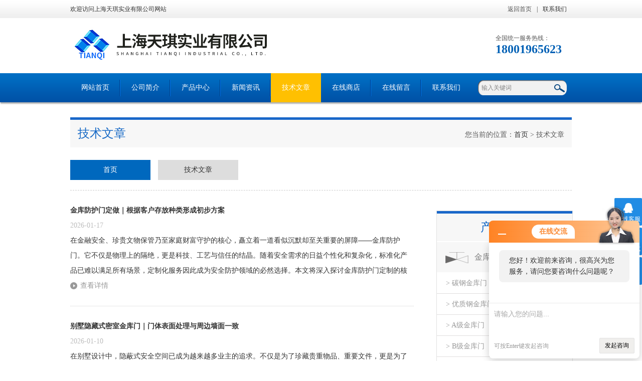

--- FILE ---
content_type: text/html; charset=utf-8
request_url: http://m.jinkumen18.com/article.html
body_size: 4356
content:
<!DOCTYPE html PUBLIC "-//W3C//DTD XHTML 1.0 Transitional//EN" "http://www.w3.org/TR/xhtml1/DTD/xhtml1-transitional.dtd">
<html xmlns="http://www.w3.org/1999/xhtml">
<head>
<link rel="canonical" href="http://m.jinkumen18.com/article.html" />

<meta http-equiv="Content-Type" content="text/html; charset=utf-8" />
<meta name="viewport" content="width=device-width, initial-scale=1, maximum-scale=1.0, user-scalable=no">
<TITLE>技术文章－上海天琪实业有限公司</TITLE>

<link type="text/css" rel="stylesheet" href="/MobileSkin/17/css/style.css" />
<link type="text/css" rel="stylesheet" href="/MobileSkin/17/css/swiper.min.css">
<script type="text/javascript" src="/MobileSkin/17/js/jquery-1.10.1.min.js"></script>
<script type="text/javascript" src="/MobileSkin/17/js/swiper.min.js"></script>
<script type="text/javascript" src="/MobileSkin/17/js/lunbo.js"></script>

<!--此Js可控制页面自适应手机浏览器 **不可删**-->
<script type="text/javascript">
    var phoneWidth = parseInt(window.screen.width);
    var phoneScale = phoneWidth / 750;
    var ua = navigator.userAgent;
    if (/Android (\d+\.\d+)/.test(ua)) {
        var version = parseFloat(RegExp.$1);
        // andriod 2.3
        if (version > 2.3) {
            document.write('<meta name="viewport" content="width=750, minimum-scale = ' + phoneScale + ', maximum-scale = ' + phoneScale + ', target-densitydpi=device-dpi">');
            // andriod 2.3以上
        } else {
            document.write('<meta name="viewport" content="width=750, target-densitydpi=device-dpi">');
        }
        // 其他系统
    } else {
        document.write('<meta name="viewport" content="width=750, user-scalable=no, target-densitydpi=device-dpi">');
    }
</script>

<!--此Js使手机浏览器的active为可用状态-->
<script type="text/javascript">
    document.addEventListener("touchstart", function () { }, true);
</script>
<script language="javaScript" src="/js/JSChat.js"></script><script language="javaScript">function ChatBoxClickGXH() { DoChatBoxClickGXH('http://chat.hbzhan.com',91426) }</script><script>
    function OpenAppOrChat() {
window.location = 'http://chat.hbzhan.com/Chat/MobileChatIndex/91426?Weburl=' + window.location.href
    }
</script><script>
(function(){
var bp = document.createElement('script');
var curProtocol = window.location.protocol.split(':')[0];
if (curProtocol === 'https') {
bp.src = 'https://zz.bdstatic.com/linksubmit/push.js';
}
else {
bp.src = 'http://push.zhanzhang.baidu.com/push.js';
}
var s = document.getElementsByTagName("script")[0];
s.parentNode.insertBefore(bp, s);
})();
</script>
<script type="text/javascript">
if(!navigator.userAgent.match(/(iPhone|iPod|Android|ios)/i)){
    window.location = window.location.href.replace("m.", "www.").replace("/catalog.html", "/products.html");
}
</script>
</head>
<body style="padding:98px 0 108px; background-color:#f8f8f8; overflow-y:scroll;">
<!--ly_top start-->
<div class="ly_top">
  <div class="top_logo_box">
    <div class="top_logo" id="companylogo"><a href="/" class="logo_img"><img  src="http://img43.hbzhan.com/1/20120702/634768222989062500.jpg" alt="上海天琪实业有限公司" /></a><a href="/" class="logo_text">上海天琪实业有限公司</a></div>
    <div class="top_logo_img" id="mobilelogo"><a href="/"><img src="/images/noLogo.png" alt="上海天琪实业有限公司" /></a></div>
  </div>
  <div class="top_menu"><a href="javascript:;" class="slide-menu"><img src="/MobileSkin/17/images/menu_icon.png" /></a></div>
  <div class="top_search"><a onclick="test1(this)"><img src="/MobileSkin/17/images/search_icon.png" /></a></div>
</div>

<!-- 侧边导航 -->
<div class="slide-mask"></div>
<div class="slide-wrapper">
	<ul>
	  <li><a href="/">首页</a></li>
	  <li><a href="/aboutus.html">关于我们</a></li>
	  <li><a href="/products.html">产品展示</a></li>
	  <li><a href="/news.html">新闻资讯</a></li>
	  <li><a href="/article.html">技术文章</a></li>
      <li><a href="/video.html">视频中心</a></li>
	  <li><a href="/order.html">在线留言</a></li>
	  <li><a href="/contact.html">联系我们</a></li>
	</ul>
</div>
<script type="text/javascript">
	$(function(){
		$('.slide-wrapper').on('touchstart', 'li', function(e){
			$(this).addClass('current').siblings('li').removeClass('current');
		});
		
		$('a.slide-menu').on('click', function(e){
			var wh = $('div.wrapper').height();
			$('div.slide-mask').css('height', wh).show();
			$('.slide-wrapper').css('height', wh).addClass('moved');
		});
		
		$('div.slide-mask').on('click', function(){
			$('div.slide-mask').hide();
			$('.slide-wrapper').removeClass('moved');
		});
});
$(document).ready(function (e) {
var logotext = $("#mobilelogo img").attr("src");
if (logotext == "/images/noLogo.png")
{ $("#mobilelogo").hide() }
else
{ $("#companylogo").hide() }
});
</script>

<div class="ss_main" id="ss">
	<div class="ss_con">
        <form class="ss_form" method="post" action="/products.html">
            <input name="keyword" type="text" class="ss_input" placeholder="搜索..." />
            <input name="" type="submit" class="ss_btn" value="" />            
        </form>
        <div class="ss_close"><a onclick="test1(this)"><img src="/MobileSkin/17/images/close.png" />关闭</a></div>
    </div>
</div>
<script type="text/javascript">
    function test1(obj){
        var div1=document.getElementById("ss");
        if(div1.style.display=="block"){
            div1.style.display="none";
        }else{
            div1.style.display="block";
        }
    }
</script>
<!--ly_top end-->

<!--ny_banner start-->
<div class="ny_banner"><img src="/MobileSkin/17/images/nybanner1.jpg" /></div>
<!--ny_banner end-->


<div class="ny_main"> 
  <!--ny_mbx start-->
  <div class="ny_mbx">
    <div class="mbx_main"> <img src="/MobileSkin/17/images/mbx_icon.png" />
      <p>当前位置：<a href="/">首页</a>&nbsp;&nbsp;>&nbsp;&nbsp;技术文章</p>
    </div>
  </div>
  <!--ny_mbx end-->
  
  <div class="Nynew_main"> 
    
    <div class="New_top">
      <div class="Newtop_img"> <a href="/shtianqi-Article-1460475/"><img src="http://img45.hbzhan.com/3/20250910/638930940586413747207.jpg" /></a>
        <div class="Newtop_time"><span>2025</span><em>9-4</em></div>
      </div>
      <div class="Newtop_text"> <a href="/shtianqi-Article-1460475/" class="Newtop_name">金库安全门介绍</a>
        <p>金库安全门是应用在金库上的一膛防护性很高的门，它有多种级别，MABC四种级别，每个级别的制作工艺都是不一样的，M级的是采用7M钢板，C级的采用12MM的钢板，所...</p>
        <a href="/shtianqi-Article-1460475/" class="Newtop_btn">查看详情 >></a> </div>
      <div class="clear"></div>
    </div>
    
    <div class="New_list">
      <ul>
        
        <li>
          <div class="Newtext">
            <div class="Newname">金库防护门定做｜根据客户存放种类形成初步方案</div>
            <p>2026-1-17</p>
          </div>
          <div class="clear"></div>
          <a href="/shtianqi-Article-1538780/"></a> </li>
        
        <li>
          <div class="Newtext">
            <div class="Newname">别墅隐藏式密室金库门｜门体表面处理与周边墙面一致</div>
            <p>2026-1-10</p>
          </div>
          <div class="clear"></div>
          <a href="/shtianqi-Article-1534571/"></a> </li>
        
        <li>
          <div class="Newtext">
            <div class="Newname">别墅私人金库防盗门：入口可以巧妙设计成旋转书架隐藏</div>
            <p>2025-12-27</p>
          </div>
          <div class="clear"></div>
          <a href="/shtianqi-Article-1526957/"></a> </li>
        
        <li>
          <div class="Newtext">
            <div class="Newname">全钢金库门：定制前设计团队会出具详细方案</div>
            <p>2025-12-20</p>
          </div>
          <div class="clear"></div>
          <a href="/shtianqi-Article-1522962/"></a> </li>
        
        <li>
          <div class="Newtext">
            <div class="Newname">网红创意门介绍</div>
            <p>2025-12-13</p>
          </div>
          <div class="clear"></div>
          <a href="/shtianqi-Article-1518786/"></a> </li>
        
        <li>
          <div class="Newtext">
            <div class="Newname">豪华智能金库门：门扇采用全副实心活动门栓</div>
            <p>2025-12-5</p>
          </div>
          <div class="clear"></div>
          <a href="/shtianqi-Article-1514036/"></a> </li>
        
        <li>
          <div class="Newtext">
            <div class="Newname">碳钢金库门：可以根据客户需求调整钢板厚度</div>
            <p>2025-11-29</p>
          </div>
          <div class="clear"></div>
          <a href="/shtianqi-Article-1510529/"></a> </li>
        
        <li>
          <div class="Newtext">
            <div class="Newname">银行金库门：支持开门记录查询</div>
            <p>2025-11-22</p>
          </div>
          <div class="clear"></div>
          <a href="/shtianqi-Article-1506551/"></a> </li>
        
      </ul>
    </div>
    <div class="ly_page"> 共&nbsp;3399&nbsp;条记录，当前&nbsp;1&nbsp;/&nbsp;425&nbsp;页&nbsp;&nbsp;首页&nbsp;&nbsp;上一页&nbsp;&nbsp;<a href="/article-p2/">下一页</a>&nbsp;&nbsp;<a href="/article-p425/">末页</a>&nbsp;&nbsp;跳转到第<input style="width:20px" class="p_input" type="text" name="custompage" id="custompage" onkeypress="return event.keyCode>=48&&event.keyCode<=57" onKeyDown="if(event.keyCode==13) {window.location='/article-p'+this.value; return false;}">页&nbsp;<input type="button" value="GO" style="width:40px;height:22px" onclick="window.location='/article-p'+document.getElementById('custompage').value;" /> </div>
  </div>
</div>
<!--ly_bottom start-->
<div class="ly_bottom">
	<ul>
    	<li><a href="/"><em class="btm_icon btm_icon1"></em><p>首页</p></a></li>
        <li><a href="/anther1.html"><em class="btm_icon btm_icon2"></em><p>定位</p></a></li>
        <li><a href="/order.html"><em class="btm_icon btm_icon3"></em><p>留言</p></a></li>
    </ul>
    <div class="btm_btn">
    	<a href="tel:18001965623" class="btn1"><img src="/MobileSkin/17/images/btn_icon1.png" />电话</a>
        <a id="openChat" class="btn2"><img src="/MobileSkin/17/images/btn_icon2.png" />询价</a>
    </div>
</div>
<!--ly_bottom end-->


<!--右侧漂浮 开始-->
<div class="PF_Right">
	<div class="PF_cpml"><a href="/catalog.html"><img src="/MobileSkin/17/images/Promenu_icon.png" /><p>产品目录</p></a></div>
    <div class="PF_top"><a href="javascript:window.scrollTo(0,0)" class="a a-top"><img src="/MobileSkin/17/images/toTop.png" /></a></div>
</div>
<!--右侧漂浮 结束-->
<script>
    $("#openChat").bind("click", function () {
        OpenAppOrChat();
    });
</script>
<script type="text/javascript">
$(document).ready(function(){

	/* ----- 侧边悬浮 ---- */
	$( ".PF_top .a").bind("mouseenter", function(){
		var _this = $(this);
		var s = $(".PF_top");
	});
	$(".PF_top, .PF_top .a-top").bind("mouseleave", function(){
		$(".PF_top").find(".d").hide();
	});
	$(".PF_top .a-top").bind("mouseenter", function(){
		$(".PF_top").find(".d").hide(); 
	});
	$(".PF_top .a-top").bind("click", ".PF_top .a-top", function(){
		$("html,body").animate({scrollTop: 0});
	});
	$(window).scroll(function(){
		var st = $(document).scrollTop();
		var $top = $(".PF_top .a-top");
		if(st > 960){
			$top.css({display: 'block'});
		}else{
			if ($top.is(":visible")) {
				$top.hide();
			}
		}
	});
	
});	
</script>
<script src="http://www.hbzhan.com/mystat.aspx?u=shtianqi"></script>



</body>
</html>


--- FILE ---
content_type: text/html; charset=utf-8
request_url: http://www.jinkumen18.com/article.html
body_size: 9268
content:
<!DOCTYPE html PUBLIC "-//W3C//DTD XHTML 1.0 Transitional//EN" "http://www.w3.org/TR/xhtml1/DTD/xhtml1-transitional.dtd">
<html xmlns="http://www.w3.org/1999/xhtml">
<head>
<link rel="canonical" href="http://www.jinkumen18.com/article.html" />

<meta http-equiv="Content-Type" content="text/html; charset=utf-8" />
<meta http-equiv="x-ua-compatible" content="ie=edge,chrome=1">
<TITLE>技术文章－上海天琪实业有限公司</TITLE>
<link type="text/css" rel="stylesheet" href="/Skins/87008/css/index.css" /> 
<script type="text/javascript" src="/Skins/87008/js/jquery-1.8.3.min.js"></script>
<script type="text/javascript" src="/Skins/87008/js/jquery.SuperSlide.js"></script>
<!--导航当前状态 JS-->
<script language="javascript" type="text/javascript"> 
	var nav= '5';
	var menu= '001';
</script>
<!--导航当前状态 JS END-->
<script language="javaScript" src="/js/JSChat.js"></script><script language="javaScript">function ChatBoxClickGXH() { DoChatBoxClickGXH('http://chat.hbzhan.com',91426) }</script><script>!window.jQuery && document.write('<script src="https://public.mtnets.com/Plugins/jQuery/2.2.4/jquery-2.2.4.min.js">'+'</scr'+'ipt>');</script><script type="text/javascript" src="http://chat.hbzhan.com/chat/KFCenterBox/87008"></script><script type="text/javascript" src="http://chat.hbzhan.com/chat/KFLeftBox/87008"></script><script>
(function(){
var bp = document.createElement('script');
var curProtocol = window.location.protocol.split(':')[0];
if (curProtocol === 'https') {
bp.src = 'https://zz.bdstatic.com/linksubmit/push.js';
}
else {
bp.src = 'http://push.zhanzhang.baidu.com/push.js';
}
var s = document.getElementsByTagName("script")[0];
s.parentNode.insertBefore(bp, s);
})();
</script>
<meta name="mobile-agent" content="format=html5;url=http://m.jinkumen18.com/article.html">
<script type="text/javascript">
if(navigator.userAgent.match(/(iPhone|iPod|Android|ios)/i)){
    window.location = window.location.href.replace("www", "m");
}
</script>
</head>
<body>
<!--最外层大盒子-->
<div class="wrapper w_100">

<!--头部通栏条-->
<div class="t-bg w_100">
<div class="topline w_1100">
<p class="fl">欢迎访问上海天琪实业有限公司网站</p>
<p class="fr"><a href="/" class="wx">返回首页</a>|<a href="/contact.html" target="_blank">联系我们</a></p>
</div>
</div>
<!--网站头部-->
<div class="header w_1100">
	<div class="logo"><a href="/"><img src="/Skins/87008/images/logo.jpg" /></a></div>
	<div class="top_tel"><p>全国统一服务热线：</p><span>18001965623</span></div>
</div>
<!--网站导航-->
<div class="h-bg w_100">
<div class="inner w_1100">
<div class="topmenu">
<ul>
    <li id="navId1"><a href="/">网站首页</a></li>
	<li id="navId2"><a rel="nofollow" href="/aboutus.html">公司简介</a></li>
  	<li id="navId3"><a href="/products.html">产品中心</a></li>
  	<li id="navId4"><a href="/news.html">新闻资讯</a></li>
  	<li id="navId5"><a href="/article.html">技术文章</a></li>
  	<li><a href="http://www.hbzhan.com/st87008/" target="_blank" rel="nofollow">在线商店</a></li>
    <li id="navId6"><a rel="nofollow" href="/order.html">在线留言</a></li>
	<li id="navId7"><a rel="nofollow"  href="/contact.html" >联系我们</a></li>
</ul>
<script language="javascript" type="text/javascript">
try {
    document.getElementById("navId" + nav).className = "active";
}
catch (e) {}
</script>
</div>
<!--搜索-->
<div class="searchbox">

<form name="form1" method="post" action="/products.html" onsubmit="return checkform(form1)" class="input">
        <input name="keyword" onblur="if(this.value=='')this.value='输入关键词'" onfocus="this.value=''" value="输入关键词" type="text" class="search-txt">
        <input name="" type="submit" class="search-btn" value="">
      </form>


</div>
<div class="clear"></div>
</div>
</div>
<script src="http://www.hbzhan.com/mystat.aspx?u=shtianqi"></script>



<!--主要内容-->
<div class="ncontent w_1100">
<h2 class="h-6">技术文章<span>您当前的位置：<a href="/">首页</a> > 技术文章</span></h2>
<!--二级导航-->
<div class="menu">
<ul>
    <li id="menuId001"><a href="/">首页</a></li>
	<li id="menuId002"><a href="/article.html">技术文章</a></li>

</ul>
<script language="javascript" type="text/javascript">
try {
    document.getElementById("menuId" + menu).className = "active";
}
catch (e) {}
</script>
</div>
<!--资讯动态-->
<div class="n-2">

 
<div class="n-list">
<div class="nrbox">
<h3><a href="/shtianqi-Article-1538780/">金库防护门定做｜根据客户存放种类形成初步方案</a></h3>
<p class="time">2026-01-17</p>
<span>在金融安全、珍贵文物保管乃至家庭财富守护的核心，矗立着一道看似沉默却至关重要的屏障——金库防护门。它不仅是物理上的隔绝，更是科技、工艺与信任的结晶。随着安全需求的日益个性化和复杂化，标准化产品已难以满足所有场景，定制化服务因此成为安全防护领域的必然选择。本文将深入探讨金库防护门定制的核心要素、完整流程与未来趋势，为您揭开这道“钢铁卫士”背后的精密世界。一、定制的基石：理解防护等级与标准定制并非天马行空，其首要前提是遵循严格的国家安全标准。在中国，金库门的设计与生产主要依据公共...</span>
<p class="anniu"><a href="/shtianqi-Article-1538780/">查看详情</a></p>
</div>
<div class="clear"></div>
</div>

<div class="n-list">
<div class="nrbox">
<h3><a href="/shtianqi-Article-1534571/">别墅隐藏式密室金库门｜门体表面处理与周边墙面一致</a></h3>
<p class="time">2026-01-10</p>
<span>在别墅设计中，隐蔽式安全空间已成为越来越多业主的追求。不仅是为了珍藏贵重物品、重要文件，更是为了在紧急情况下提供一个安全的庇护所。而这一切的核心，便是那扇看似平常、实则固若金汤的隐藏式密室金库门。定制这样一扇门，绝非简单的购买安装，它是一门融合建筑学、安全工程、室内设计及个性化需求的综合艺术。一、为何选择隐藏式设计？传统金库门往往强调其厚重的金属质感与显眼的存在，虽安全却与温馨的家居环境格格不入。隐藏式设计的精髓在于“大隐于市”。它将安防性能巧妙地融入日常生活的背景中，可能是...</span>
<p class="anniu"><a href="/shtianqi-Article-1534571/">查看详情</a></p>
</div>
<div class="clear"></div>
</div>

<div class="n-list">
<div class="nrbox">
<h3><a href="/shtianqi-Article-1526957/">别墅私人金库防盗门：入口可以巧妙设计成旋转书架隐藏</a></h3>
<p class="time">2025-12-27</p>
<span>在住宅领域，别墅不仅是居住空间，更是财富与品味的象征。随着高净值人群对财产安全和隐私保护需求的日益增长，一个坚固、可靠且与家居环境融为一体的私人金库，已成为现代别墅设计中的一环。而作为这方空间的防线，一扇量身定制的金库防盗门，其重要性不言而喻。它不仅是物理上的屏障，更是智能科技、工艺与个性化需求的结晶。一、为何需要定制？——超越标准化的安全与美学传统的家用防盗门或标准保险柜，往往难以满足别墅业主对安全、隐私和整体美学的复合型高要求。别墅私人金库门的定制化服务，正是为了解决这些...</span>
<p class="anniu"><a href="/shtianqi-Article-1526957/">查看详情</a></p>
</div>
<div class="clear"></div>
</div>

<div class="n-list">
<div class="nrbox">
<h3><a href="/shtianqi-Article-1522962/">全钢金库门：定制前设计团队会出具详细方案</a></h3>
<p class="time">2025-12-20</p>
<span>在当今社会，无论是金融机构、珠宝商行、博物馆，还是追求安全的私人别墅，对贵重资产与物品的防护需求都达到了高度。传统的标准化安防产品往往难以满足复杂多变的空间结构和个性化的安全要求。于是，全钢金库门定制应运而生，它不再是简单的产品采购，而是一项融合了科技、精密工艺与深度信任的系统工程，旨在为用户打造一道真正“量身定制”的安全屏障。一、为何选择定制？超越标准化的核心优势定制化服务之所以成为安防领域的主流趋势，源于其能够解决传统采购模式的诸多痛点。空间适配性：每个建筑空间都是独特的...</span>
<p class="anniu"><a href="/shtianqi-Article-1522962/">查看详情</a></p>
</div>
<div class="clear"></div>
</div>

<div class="n-list">
<div class="nrbox">
<h3><a href="/shtianqi-Article-1518786/">网红创意门介绍</a></h3>
<p class="time">2025-12-13</p>
<span>网红创意门参数：采用坚固的钢架结构，并设置安全防护，确保升降时设备运行平稳；可选用遥控、按钮、指纹、虹膜等多种开启方式，采用地砖、地板、地毯等装饰掩饰，经过细节精细处理，达到出色的隐藏效果。产品配置：电机、控制器、减速机、传感器、高精导轨、高精传动系统、远程监控设备、直流电源、感应照明系统、防护系统；密室内置恒温恒湿系统、供氧系统等，可根据客户需求另行定制。产品规格：根据房屋结构及需求定制。开启方式：遥控、按钮、指纹、虹膜等。运行方式：升降，运行时速可调。适用范围：酒吧、夜店...</span>
<p class="anniu"><a href="/shtianqi-Article-1518786/">查看详情</a></p>
</div>
<div class="clear"></div>
</div>

<div class="n-list">
<div class="nrbox">
<h3><a href="/shtianqi-Article-1514036/">豪华智能金库门：门扇采用全副实心活动门栓</a></h3>
<p class="time">2025-12-05</p>
<span>在财富与隐私保护需求日益增长的今天，豪华智能金库门已不再是银行或珠宝店的专属，而是越来越多地进入住宅、私人博物馆和企业核心区域。它不仅是守护珍贵资产的物理屏障，更是融合科技、工艺与个性化美学的综合方案。定制一扇豪华智能金库门，是一项对安全、设计与智能生活的深度投资。一、安全：防护与智能防御的双重堡垒定制豪华智能金库门的核心使命是提供安全保障。其结构设计秉承“坚不可摧”的理念，通常采用整体钢结构或特种防爆钢板（如304不锈钢），门体厚度可达100mm以上，部分高防护等级（如国标...</span>
<p class="anniu"><a href="/shtianqi-Article-1514036/">查看详情</a></p>
</div>
<div class="clear"></div>
</div>

<div class="n-list">
<div class="nrbox">
<h3><a href="/shtianqi-Article-1510529/">碳钢金库门：可以根据客户需求调整钢板厚度</a></h3>
<p class="time">2025-11-29</p>
<span>在现代社会，财产安全始终是金融机构、珠宝店、博物馆乃至住宅用户关注的核心。金库门作为保护重要资产的防线，其材质与设计直接决定了防护能力。在众多材质中，碳钢金库门凭借其优异的防护性能、较高的性价比以及灵活的定制能力，成为市场上备受青睐的选择。本文将深入探讨碳钢金库门的定制流程、技术标准、材质优势、应用场景以及市场趋势，为有定制需求的客户提供全面的参考。一、碳钢金库门的材质优势碳钢金库门采用低碳合金钢制造，其材质本身具备高硬度、强韧性、防钻、防火等特性。与普通钢板相比，碳钢在加工...</span>
<p class="anniu"><a href="/shtianqi-Article-1510529/">查看详情</a></p>
</div>
<div class="clear"></div>
</div>

<div class="n-list">
<div class="nrbox">
<h3><a href="/shtianqi-Article-1506551/">银行金库门：支持开门记录查询</a></h3>
<p class="time">2025-11-22</p>
<span>在现代金融体系中，银行金库是存放现金、贵金属、有价证券等重要资产的核心场所，而金库门则是这道防线的关键一环。随着安全需求的不断提升，标准化金库门已难以满足各类银行的特殊场景，定制化金库门逐渐成为保障资产安全的主流选择。本文将从定制的重要性、关键技术要素、流程步骤以及未来趋势等方面，系统介绍银行金库门定制的全貌。一、为何需要定制？银行金库门并非“一成不变”的产品。不同银行的金库空间结构、安保等级、使用频率、环境条件（如湿度、温度）以及管理流程都存在差异。定制化设计能够针对这些具...</span>
<p class="anniu"><a href="/shtianqi-Article-1506551/">查看详情</a></p>
</div>
<div class="clear"></div>
</div>

<div class="n-list">
<div class="nrbox">
<h3><a href="/shtianqi-Article-1502429/">家用豪华金库门制作：耐火极限可达4‑6小时</a></h3>
<p class="time">2025-11-15</p>
<span>在当代社会，随着高净值人群对财产与隐私保护意识的提升，传统的保险柜已难以满足对安全、空间及个性化设计的综合需求。家用豪华金库门作为安防产品的代表，正逐步走入别墅、豪宅及收藏家视野。它不仅是一道物理屏障，更是融合科技、工艺与家居美学的定制化工程。以下将从材质、结构、锁具、防火性能、定制流程、价格区间及典型场景等方面，系统阐述家用豪华金库门的定制要点。一、材质选择：安全性的基石金库门的材质直接决定其抗破坏能力与使用寿命。目前主流材质包括不锈钢、碳钢与复合结构。不锈钢：具备高硬度、...</span>
<p class="anniu"><a href="/shtianqi-Article-1502429/">查看详情</a></p>
</div>
<div class="clear"></div>
</div>


<!--分页-->
<div class="listpage"><div id="pages">共&nbsp;3400&nbsp;条记录，当前&nbsp;1&nbsp;/&nbsp;378&nbsp;页&nbsp;&nbsp;首页&nbsp;&nbsp;上一页&nbsp;&nbsp;<a href="/article-p2/">下一页</a>&nbsp;&nbsp;<a href="/article-p378/">末页</a>&nbsp;&nbsp;跳转到第<input style="width:20px" class="p_input" type="text" name="custompage" id="custompage" onkeypress="return event.keyCode>=48&&event.keyCode<=57" onKeyDown="if(event.keyCode==13) {window.location='/article-p'+this.value; return false;}">页&nbsp;<input type="button" value="GO" style="width:40px;height:22px" onclick="window.location='/article-p'+document.getElementById('custompage').value;" /></div></div>
<div class="clear"></div>
</div>

<div class="n-9">
<div class="c-right">

<div class="c-1 r-pro">
<div class="c-left">
<h2 class="h-2"><a href="/products.html">产品分类</a></h2>
<ul>
      
	<li><a href="/shtianqi-ParentList-323200/"  onmouseover="showsubmenu('金库门系列')" class="yj">金库门系列</a>
    <div id="submenu_金库门系列" style="display:none">
    <ul>
    
    <li><a href="/shtianqi-SonList-506428/">> 碳钢金库门</a></li>
    
    <li><a href="/shtianqi-SonList-471560/">> 优质钢金库门</a></li>
    
    <li><a href="/shtianqi-SonList-323694/">> A级金库门</a></li>
    
    <li><a href="/shtianqi-SonList-323693/">> B级金库门</a></li>
    
    <li><a href="/shtianqi-SonList-323692/">> C级金库门</a></li>
    
    <li><a href="/shtianqi-SonList-323690/">> M级金库门</a></li>
    
    <li><a href="/shtianqi-SonList-323696/">> 单扇金库门</a></li>
    
    <li><a href="/shtianqi-SonList-323697/">> 双开金库门</a></li>
    
    <li><a href="/shtianqi-SonList-323698/">> 金库安全门</a></li>
    
    <li><a href="/shtianqi-SonList-323699/">> 金库门中门</a></li>
    
    <li><a href="/shtianqi-SonList-323719/">> 进口金库门</a></li>
    
    <li><a href="/shtianqi-SonList-323779/">> 智能金库门</a></li>
    
    <li><a href="/shtianqi-SonList-323778/">> 数字化金库门</a></li>
    
    <li><a href="/shtianqi-SonList-323718/">> 密码金库门</a></li>
    
    <li><a href="/shtianqi-SonList-323702/">> 保险库房门</a></li>
    
    <li><a href="/shtianqi-SonList-323701/">> 金库防盗门</a></li>
    
    <li><a href="/shtianqi-SonList-323700/">> 应急金库门</a></li>
    
    <li><a href="/shtianqi-SonList-323771/">> 金库门结构</a></li>
    
    <li><a href="/shtianqi-SonList-323770/">> 金库门级别</a></li>
    
    </ul>
    </div>
    </li>
  	
	<li><a href="/shtianqi-ParentList-323201/"  onmouseover="showsubmenu('银行金库门系列')" class="yj">银行金库门系列</a>
    <div id="submenu_银行金库门系列" style="display:none">
    <ul>
    
    <li><a href="/shtianqi-SonList-323703/">> 银行专用金库门</a></li>
    
    <li><a href="/shtianqi-SonList-323704/">> 别墅金库门</a></li>
    
    <li><a href="/shtianqi-SonList-323705/">> 工艺品公司金库门</a></li>
    
    <li><a href="/shtianqi-SonList-323706/">> 贵重金属金库门</a></li>
    
    <li><a href="/shtianqi-SonList-323707/">> 博物馆金库门</a></li>
    
    <li><a href="/shtianqi-SonList-323708/">> 美术馆金库门</a></li>
    
    <li><a href="/shtianqi-SonList-323709/">> 画院金库门</a></li>
    
    <li><a href="/shtianqi-SonList-323710/">> 珠宝行金库门</a></li>
    
    <li><a href="/shtianqi-SonList-323712/">> 典当行金库门</a></li>
    
    <li><a href="/shtianqi-SonList-323711/">> 金银店金库门</a></li>
    
    <li><a href="/shtianqi-SonList-323716/">> 商场金库门</a></li>
    
    <li><a href="/shtianqi-SonList-323713/">> 银楼金库门</a></li>
    
    <li><a href="/shtianqi-SonList-323714/">> 金店金库门</a></li>
    
    <li><a href="/shtianqi-SonList-323717/">> 超市金库门</a></li>
    
    </ul>
    </div>
    </li>
  	
	<li><a href="/shtianqi-ParentList-471878/"  onmouseover="showsubmenu('密室门系列')" class="yj">密室门系列</a>
    <div id="submenu_密室门系列" style="display:none">
    <ul>
    
    <li><a href="/shtianqi-SonList-471880/">> 密室暗门</a></li>
    
    </ul>
    </div>
    </li>
  	
	<li><a href="/shtianqi-ParentList-323203/"  onmouseover="showsubmenu('防水金库门系列')" class="yj">防水金库门系列</a>
    <div id="submenu_防水金库门系列" style="display:none">
    <ul>
    
    <li><a href="/shtianqi-SonList-323720/">> 上海防水金库门</a></li>
    
    <li><a href="/shtianqi-SonList-323722/">> 不锈钢防水金库门</a></li>
    
    <li><a href="/shtianqi-SonList-323723/">> 高级防水金库门</a></li>
    
    <li><a href="/shtianqi-SonList-323724/">> 防水专用金库门</a></li>
    
    <li><a href="/shtianqi-SonList-323725/">> A级防水金库门</a></li>
    
    <li><a href="/shtianqi-SonList-323726/">> B级防水金库门</a></li>
    
    <li><a href="/shtianqi-SonList-323727/">> C级防水金库门</a></li>
    
    <li><a href="/shtianqi-SonList-323728/">> 普通防水金库门</a></li>
    
    </ul>
    </div>
    </li>
  	
	<li><a href="/shtianqi-ParentList-323206/"  onmouseover="showsubmenu('不锈钢金库门系列')" class="yj">不锈钢金库门系列</a>
    <div id="submenu_不锈钢金库门系列" style="display:none">
    <ul>
    
    <li><a href="/shtianqi-SonList-323734/">> 上海不锈钢金库门</a></li>
    
    <li><a href="/shtianqi-SonList-323735/">> 银行不锈钢金库门</a></li>
    
    <li><a href="/shtianqi-SonList-323747/">> 优质不锈钢金库门</a></li>
    
    <li><a href="/shtianqi-SonList-323739/">> C级不锈钢金库门</a></li>
    
    <li><a href="/shtianqi-SonList-323738/">> 双开不锈钢金库门</a></li>
    
    <li><a href="/shtianqi-SonList-323737/">> 防水不锈钢金库门</a></li>
    
    <li><a href="/shtianqi-SonList-323736/">> 不锈钢豪华金库门</a></li>
    
    </ul>
    </div>
    </li>
  	
	<li><a href="/shtianqi-ParentList-323204/"  onmouseover="showsubmenu('豪华金库门系列')" class="yj">豪华金库门系列</a>
    <div id="submenu_豪华金库门系列" style="display:none">
    <ul>
    
    <li><a href="/shtianqi-SonList-323731/">> 上海豪华金库门</a></li>
    
    <li><a href="/shtianqi-SonList-323729/">> 豪华型金库门</a></li>
    
    <li><a href="/shtianqi-SonList-323730/">> 豪华不锈钢金库门</a></li>
    
    <li><a href="/shtianqi-SonList-323733/">> 豪华防水金库门</a></li>
    
    <li><a href="/shtianqi-SonList-323732/">> 豪华不锈钢防水金库门</a></li>
    
    <li><a href="/shtianqi-SonList-323748/">> 加厚防爆金库门</a></li>
    
    <li><a href="/shtianqi-SonList-323749/">> 加厚金库门</a></li>
    
    <li><a href="/shtianqi-SonList-323750/">> 防爆金库门</a></li>
    
    </ul>
    </div>
    </li>
  	
	<li><a href="/shtianqi-ParentList-323207/"  onmouseover="showsubmenu('普通金库门系列')" class="yj">普通金库门系列</a>
    <div id="submenu_普通金库门系列" style="display:none">
    <ul>
    
    <li><a href="/shtianqi-SonList-323753/">> 上海普通金库门</a></li>
    
    <li><a href="/shtianqi-SonList-323740/">> 普通单扇金库门</a></li>
    
    <li><a href="/shtianqi-SonList-323741/">> 碳钢金库门</a></li>
    
    <li><a href="/shtianqi-SonList-323742/">> 优质钢板金库门</a></li>
    
    <li><a href="/shtianqi-SonList-323743/">> 单扇金库专用门</a></li>
    
    <li><a href="/shtianqi-SonList-323744/">> 金库防盗门</a></li>
    
    <li><a href="/shtianqi-SonList-323745/">> 槽钢金库门</a></li>
    
    <li><a href="/shtianqi-SonList-323746/">> 全钢防盗金库门</a></li>
    
    <li><a href="/shtianqi-SonList-323765/">> 微型金库门</a></li>
    
    </ul>
    </div>
    </li>
  	
	<li><a href="/shtianqi-ParentList-323208/"  onmouseover="showsubmenu('移动金库房系列')" class="yj">移动金库房系列</a>
    <div id="submenu_移动金库房系列" style="display:none">
    <ul>
    
    <li><a href="/shtianqi-SonList-323754/">> 上海移动金库房</a></li>
    
    <li><a href="/shtianqi-SonList-323755/">> 组合式移动金库房</a></li>
    
    <li><a href="/shtianqi-SonList-323756/">> 拆装式组合金库房</a></li>
    
    </ul>
    </div>
    </li>
  	
	<li><a href="/shtianqi-ParentList-323209/"  onmouseover="showsubmenu('活动库房系列')" class="yj">活动库房系列</a>
    <div id="submenu_活动库房系列" style="display:none">
    <ul>
    
    <li><a href="/shtianqi-SonList-323757/">> 上海活动库房</a></li>
    
    <li><a href="/shtianqi-SonList-323758/">> 活动库房订做</a></li>
    
    <li><a href="/shtianqi-SonList-323759/">> 不锈钢活动库房</a></li>
    
    <li><a href="/shtianqi-SonList-323760/">> 碳钢活动库房</a></li>
    
    </ul>
    </div>
    </li>
  	
	<li><a href="/shtianqi-ParentList-323210/"  onmouseover="showsubmenu('组合金库系列')" class="yj">组合金库系列</a>
    <div id="submenu_组合金库系列" style="display:none">
    <ul>
    
    <li><a href="/shtianqi-SonList-323761/">> 升级式金库</a></li>
    
    <li><a href="/shtianqi-SonList-323762/">> 组合式移动金库</a></li>
    
    <li><a href="/shtianqi-SonList-323763/">> 拆装式组合金库</a></li>
    
    <li><a href="/shtianqi-SonList-323764/">> 微型金库</a></li>
    
    </ul>
    </div>
    </li>
  	
	<li><a href="/shtianqi-ParentList-323211/"  onmouseover="showsubmenu('金库门配件')" class="yj">金库门配件</a>
    <div id="submenu_金库门配件" style="display:none">
    <ul>
    
    <li><a href="/shtianqi-SonList-323766/">> 时间锁</a></li>
    
    <li><a href="/shtianqi-SonList-323767/">> 密码锁</a></li>
    
    <li><a href="/shtianqi-SonList-323768/">> 金库门乱码器</a></li>
    
    </ul>
    </div>
    </li>
  	
	<li><a href="/shtianqi-ParentList-323230/"  onmouseover="showsubmenu('密室设计系列')" class="yj">密室设计系列</a>
    <div id="submenu_密室设计系列" style="display:none">
    <ul>
    
    <li><a href="/shtianqi-SonList-323769/">> 别墅密室设计</a></li>
    
    </ul>
    </div>
    </li>
  	
	<li><a href="/shtianqi-ParentList-338227/"  onmouseover="showsubmenu('网红门系列')" class="yj">网红门系列</a>
    <div id="submenu_网红门系列" style="display:none">
    <ul>
    
    <li><a href="/shtianqi-SonList-473891/">> 网吧网红门</a></li>
    
    </ul>
    </div>
    </li>
  	
	<li><a href="/shtianqi-ParentList-772584/"  onmouseover="showsubmenu('枪库门系列')" class="yj">枪库门系列</a>
    <div id="submenu_枪库门系列" style="display:none">
    <ul>
    
    <li><a href="/shtianqi-SonList-772587/">> 枪药库房门</a></li>
    
    <li><a href="/shtianqi-SonList-775063/">> *库房门</a></li>
    
    </ul>
    </div>
    </li>
  	
	<li><a href="/shtianqi-ParentList-341899/"  onmouseover="showsubmenu('科技门系列')" class="yj">科技门系列</a>
    <div id="submenu_科技门系列" style="display:none">
    <ul>
    
    <li><a href="/shtianqi-SonList-473890/">> 智能科技门</a></li>
    
    </ul>
    </div>
    </li>
  	
  </ul>

</div>
</div>


<div class="clear"></div>

<div class="biao"><a href="/article.html">技术文章</a></div>
<div class="shipin">
<ul>

<li><a href="/shtianqi-Article-1538780/">金库防护门定做｜根据客户存放种类形成初步方案</a></li>

<li><a href="/shtianqi-Article-1534571/">别墅隐藏式密室金库门｜门体表面处理与周边墙面一致</a></li>

<li><a href="/shtianqi-Article-1526957/">别墅私人金库防盗门：入口可以巧妙设计成旋转书架隐藏</a></li>

<li><a href="/shtianqi-Article-1522962/">全钢金库门：定制前设计团队会出具详细方案</a></li>

<li><a href="/shtianqi-Article-1518786/">网红创意门介绍</a></li>

<li><a href="/shtianqi-Article-1514036/">豪华智能金库门：门扇采用全副实心活动门栓</a></li>

</ul>
<div class="clear"></div>
</div>

</div>
</div>
<div class="clear"></div>
</div>
<!--尾部版权-->
<!--尾部版权-->
<div class="f-bg w_100">

<div class="bot">
    <div class="w1100">
        <div class="bot2 clearfix">
            <div class="tact fl">
               <p>上海天琪实业有限公司主营产品有：<a href="/">金库门</a>，<a href="/">银行金库门</a>，<a href="/">不锈钢金库门</a>，<a href="/">防水金库门</a>，<a href="/">移动金库房</a>等</p>
                <p>传真：021-37620289</p>
                <p>邮箱：<a href="mailto:tqsafe@163.com">tqsafe@163.com</a> </p>
                <p>地址：上海市松江出口加工区明中路1777号</p>
                <p>Copyright &copy; 2019 上海天琪实业有限公司 All Rights Reserved. &nbsp;&nbsp;备案号：<a href="http://beian.miit.gov.cn/" target="_blank" rel="nofollow";>沪ICP备12009659号-3 </a>&nbsp;&nbsp;<a href="http://www.hbzhan.com/login" target="_blank" rel="nofollow">管理登陆</a>&nbsp;&nbsp;技术支持：<A href="http://www.hbzhan.com" target="_blank" rel="nofollow">环保在线</A>&nbsp;&nbsp;<a href="/sitemap.xml" target="_blank">GoogleSitemap</a></p>
            </div>
            <div class="ewm fr"><img  src="/Skins/87008/images/side_ewm.jpg" width="140" height="140"/></div>
        </div>
    </div>
</div>  

</div>

<div class="suspension">
	<div class="suspension-box">
		<a href="#" class="a a-service "><i class="i"></i><span>在线客服</span></a>
		<a href="javascript:;" class="a a-service-phone "><i class="i"></i><span>联系方式</span></a>
		<a href="javascript:;" class="a a-qrcode"><i class="i"></i><span>二维码</span></a>
		<a href="javascript:;" class="a a-top"><i class="i"></i></a>
		<div class="d d-service">
			<i class="arrow"></i>
			<div class="inner-box">
				<div class="d-service-item clearfix">
					<a href="tencent://Message/?Uin=2213007301&amp;websiteName=sc.chinaz.com=&amp;Menu=yes"  target="_blank" class="clearfix"><span class="circle"><i class="i-qq"></i></span><p>咨询在线客服</p></a>
				</div>
			</div>
		</div>
		<div class="d d-service-phone">
			<i class="arrow"></i>
			<div class="inner-box">
				<div class="d-service-item clearfix">
					<span class="circle"><i class="i-tel"></i></span>
					<div class="text">
						<p>服务热线</p>
						<p class="red number">18001965623</p>
					</div>
				</div>
			</div>
		</div>
		<div class="d d-qrcode">
			<i class="arrow"></i>
			<div class="inner-box">
				<div class="qrcode-img"><img src="/Skins/87008/images/side_ewm.jpg" alt=""></div>
				<p>扫一扫，关注我们</p>
			</div>
		</div>

	</div>
</div>

<script type="text/javascript" src="/Skins/87008/js/qq.js"></script> 
<script type="text/javascript" src="/Skins/87008/js/pt_js.js"></script>


<div align="center"><script type="text/javascript">
var _bdhmProtocol = (("https:" == document.location.protocol) ? " https://" : " http://");
document.write(unescape("%3Cscript src='" + _bdhmProtocol + "hm.baidu.com/h.js%3Fdc8fcdfaec221c2d046ebee9490d8149' type='text/javascript'%3E%3C/script%3E"));
</script></div>
<script> document.body.onselectstart=document.body.oncontextmenu=function(){return false;};</script>


</script>
<!-- JiaThis Button BEGIN -->
<script type="text/javascript" src="http://v3.jiathis.com/code/jiathis_r.js?uid=1397031701547549&type=left&amp;move=0&amp;btn=l3.gif" charset="utf-8"></script>
<!-- JiaThis Button END -->




<center>
<a href="http://wap.scjgj.sh.gov.cn/businessCheck/verifKey.do?showType=extShow&serial=9031000020160414111526000000569705-SAIC_SHOW_310000-689514436CC64BBBB4A856429A85D7B2056&signData=MEQCIHLvfvngS1ViSuFzrq2OctV6EEIL/S/e4ZKPwjp/bW85AiBFzYfcj1kMZCg9g46Wjl2/tSO/Ah9lx7wWMvapy9AoCw==
" target="_blank">
<img src="/skins/87008/images/dzzz.png"></a>
</center>
</div>
</body>
</html>
